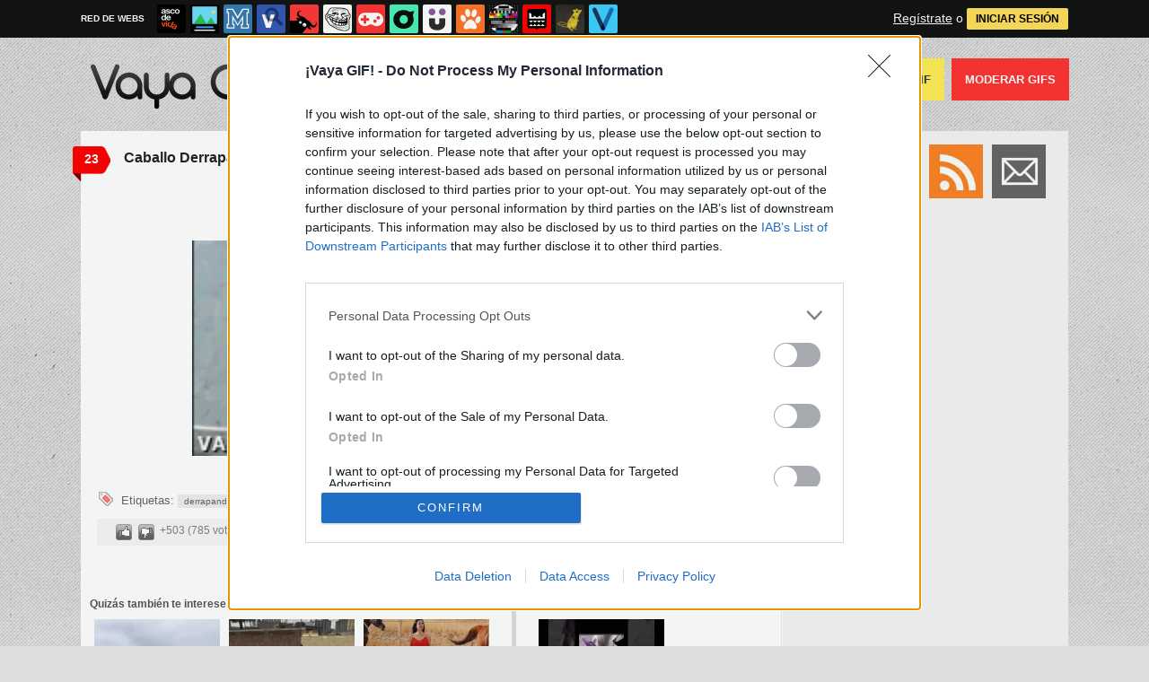

--- FILE ---
content_type: text/html; charset=utf-8
request_url: https://www.vayagif.com/8982/caballo-derrapando
body_size: 10171
content:
<!DOCTYPE html PUBLIC "-//W3C//DTD XHTML 1.0 Transitional//EN" "http://www.w3.org/TR/xhtml1/DTD/xhtml1-transitional.dtd">
<html xmlns="http://www.w3.org/1999/xhtml" xml:lang="ES" lang="ES" xmlns:fb="http://www.facebook.com/2008/fbml" xmlns:og="http://ogp.me/ns#">
<head>
<meta http-equiv="content-type" content="text/html; charset=UTF-8" />
<meta http-equiv="cache-control" content="no-cache">
<meta http-equiv="pragma" content="no-cache">
<meta http-equiv="expires" content="-1">

<meta name="author" content="vayagif.com" />
<meta name="owner" content="vayagif.com" />
<meta name="language" content="ES" />
<meta name="rating" content="General" />
<meta name="robots" content="index, follow" />
<meta name="title" content="&iexcl;Vaya GIF! / Caballo Derrapando" />
<meta name="description" content="Caballo Derrapando" />
<meta name="keywords" content="derrapando,caballo,bollywood"/>


	<meta property="fb:admins" content="100009909161202" />
	<meta property="fb:app_id" content="947099958995871" />
	<meta property="fb:page_id" content="143900712299060" />
	<meta property="og:locale" content="es_ES" />
	<meta property="og:site_name" content="Vaya Gif" />
	<meta property="og:url" content="https://www.vayagif.com/8982/caballo-derrapando" />
	<meta property="og:type" content="article" />
	<meta property="og:title" content="Caballo Derrapando" />
	<meta property="og:description" content="Por Paul_vazo" />
	<meta property="og:image" content="https://statics.memondo.com/p/99/gifs/2010/12/GIF_8982_69f66921dd5740419df82a4b0eb82b98_caballo_derrapando_thumb_fb.jpg?cb=4946343" />
	<meta property="og:image:width" content="940" />
	<meta property="og:image:height" content="492" />
		<meta property="twitter:card" content="summary_large_image" />
	<meta property="twitter:site" content="vayagif" />
	<meta property="twitter:creator" content="@vayagif" />
	<meta property="twitter:title" content="Caballo Derrapando" />
	<meta property="twitter:description" content="Por Paul_vazo" />
	<meta property="twitter:image" content="https://statics.memondo.com/p/99/gifs/2010/12/GIF_8982_69f66921dd5740419df82a4b0eb82b98_caballo_derrapando_thumb_fb.jpg?cb=4946343" />
	<meta property="twitter:domain" content="vayagif.com" />
	
<meta name="google-site-verification" content="t9hpdRawpZWFYYwtD_fhcXxOEC9AdW6F6kzhJBwg6Ks" />

			<link rel="stylesheet" media="screen" type="text/css" href="https://statics.memondo.com/vayagif/css/gif_1715245189.css" />
	<!--[if IE]>
<link rel="stylesheet" href="https://statics.memondo.com/vayagif/css/IE6.css" type="text/css" />
<script type="text/javascript" src="https://statics.memondo.com/vayagif/js/iepngfix_tilebg.js"></script>
<![endif]-->
<!--[if lt IE 8]>
<link rel="stylesheet" href="https://statics.memondo.com/vayagif/css/IE7.css" type="text/css" />
<![endif]-->
<!--[if IE 8]>
<link rel="stylesheet" href="https://statics.memondo.com/vayagif/css/IE8.css" type="text/css" />
<![endif]-->


	<script>
        var dyn_next_url = 'https://www.vayagif.com/8908/como-pedo-por-su-casa?dyn_loading=1&dyn_loading_comments=0&dyn_loading_recommended=0';
        var current_keywords = '';
        var requestsForNewPage = requestsForNewPage || [];
        var pageNumber = 0;
	</script>

<!-- Facebook Pixel Code -->
<script>
!function(f,b,e,v,n,t,s){if(f.fbq)return;n=f.fbq=function(){n.callMethod?
n.callMethod.apply(n,arguments):n.queue.push(arguments)};if(!f._fbq)f._fbq=n;
n.push=n;n.loaded=!0;n.version='2.0';n.queue=[];t=b.createElement(e);t.async=!0;
t.src=v;s=b.getElementsByTagName(e)[0];s.parentNode.insertBefore(t,s)}(window,
document,'script','//connect.facebook.net/en_US/fbevents.js');

fbq('init', '1148165025200069');
fbq('track', "PageView");</script>
<noscript><img height="1" width="1" style="display:none"
src="https://www.facebook.com/tr?id=1148165025200069&ev=PageView&noscript=1"
/></noscript>
<!-- End Facebook Pixel Code -->

<script type="text/javascript" language="javascript">

	var DOCUMENT_ROOT = 'https://www.vayagif.com';
	var USERNAME_MIN_LENGTH = 3;
	var USERNAME_MAX_LENGTH = 50;
	var COMMENT_HIGH_RATE = 25;
	var COMMENT_LOW_RATE = -25;
	var RECAPTCHA_PUBLICKEY = '6LdbVyMTAAAAAHLx315MyRcf_wSkZcpWQRYrzX61';

	var RecaptchaOptions = {
		theme: 'clean'
	};

</script>
<script async src="https://sc-devel.s3.eu-central-1.amazonaws.com/sc-tagmanager/memondo.js"></script>


<link rel="shortcut icon" href="https://statics.vayagif.com/images/favicon.gif" />
<link rel="alternate" type="application/rss+xml" title="S&iacute;guenos v&iacute;a RSS" href="http://feeds2.feedburner.com/vayagif" />


<title>&iexcl;Vaya GIF! / Caballo Derrapando</title>
<script type='text/javascript'>
var googletag = googletag || {};
googletag.cmd = googletag.cmd || [];
var abp;
    var Keyword = ["derrapando","caballo","bollywood","mpost"];
</script>


<script type="text/javascript" language="javascript">var hash_me = '592c748cc93b4db087277c976fee55a2c8f4608b'</script>

<script>
var DOMContentLoaded = function () { var r=document.readyState; if(typeof jQuery !== 'undefined' && (r=='loaded'||r=='interactive'||r=='complete')) jQuery.ready(); else setTimeout(DOMContentLoaded,100); };
if ( document.addEventListener ) document.addEventListener( "DOMContentLoaded", DOMContentLoaded, false );
else if ( document.attachEvent ) document.attachEvent("onreadystatechange", DOMContentLoaded);
</script>

</head>

<body>

<div id="fb-root"></div>

<a id="to_top" class="to_top" href="#to_top">Arriba</a>


<div class="mnd-bar">
	<div class="page-width">
		<button class="mnd-logo btn-expand-mnd-sites">
			
			RED DE WEBS		</button>
		<ul class="site-list">
													<li>
				<a href="https://www.ascodevida.com/?mref=4" title="Asco de vida">
					<div class="favicon adv "></div>
					<span>Asco de vida</span>
				</a>
			</li>
														<li>
				<a href="https://www.cuantarazon.com/?mref=4" title="Cuánta razón">
					<div class="favicon cr "></div>
					<span>Cuánta razón</span>
				</a>
			</li>
														<li>
				<a href="https://www.memedeportes.com/?mref=4" title="Memedeportes">
					<div class="favicon mmd "></div>
					<span>Memedeportes</span>
				</a>
			</li>
														<li>
				<a href="https://www.vistoenlasredes.com/?mref=4" title="Visto en las Redes">
					<div class="favicon vef "></div>
					<span>Visto en las Redes</span>
				</a>
			</li>
														<li>
				<a href="https://www.asivaespana.com/?mref=4" title="Así va España">
					<div class="favicon ave "></div>
					<span>Así va España</span>
				</a>
			</li>
														<li>
				<a href="https://www.cuantocabron.com/?mref=4" title="Cuánto cabrón">
					<div class="favicon cc "></div>
					<span>Cuánto cabrón</span>
				</a>
			</li>
														<li>
				<a href="https://www.vrutal.com/?mref=4" title="Vrutal">
					<div class="favicon vru "></div>
					<span>Vrutal</span>
				</a>
			</li>
														<li>
				<a href="http://www.cribeo.com/?mref=4" title="Cribeo">
					<div class="favicon cri "></div>
					<span>Cribeo</span>
				</a>
			</li>
														<li>
				<a href="https://www.humorenserie.com/?mref=4" title="Humor en serie">
					<div class="favicon hes "></div>
					<span>Humor en serie</span>
				</a>
			</li>
														<li>
				<a href="https://www.cuantafauna.com/?mref=4" title="Cuánta Fauna">
					<div class="favicon cf "></div>
					<span>Cuánta Fauna</span>
				</a>
			</li>
														<li>
				<a href="https://www.notengotele.com/?mref=4" title="No tengo tele">
					<div class="favicon ntt "></div>
					<span>No tengo tele</span>
				</a>
			</li>
																					<li>
				<a href="https://www.teniaquedecirlo.com/?mref=4" title="Tenía que decirlo">
					<div class="favicon tqd "></div>
					<span>Tenía que decirlo</span>
				</a>
			</li>
														<li>
				<a href="https://www.ahorradororata.com/?mref=4" title="Ahorrador o rata">
					<div class="favicon aor "></div>
					<span>Ahorrador o rata</span>
				</a>
			</li>
														<li>
				<a href="https://www.viralizalo.com/?mref=4" title="Viralizalo">
					<div class="favicon vir "></div>
					<span>Viralizalo</span>
				</a>
			</li>
												</ul>
		<button class="mnd-toggle btn-toggle-mnd-sites">
			<svg class="icon icon-plus" viewBox="0 0 24 24">
				<path d="M21 9h-6v-6c0-1.656-1.344-3-3-3s-3 1.344-3 3l0.106 6h-6.106c-1.656 0-3 1.344-3 3s1.344 3 3 3l6.106-0.107-0.106 6.107c0 1.656 1.344 3 3 3s3-1.344 3-3v-6.107l6 0.107c1.656 0 3-1.344 3-3s-1.344-3-3-3z"/>
			</svg>
		</button>
		<button class="mnd-toggle btn-collapse-mnd-sites">
			<svg class="icon icon-plus" viewBox="0 0 24 24">
				<path d="M21 9h-6v-6c0-1.656-1.344-3-3-3s-3 1.344-3 3l0.106 6h-6.106c-1.656 0-3 1.344-3 3s1.344 3 3 3l6.106-0.107-0.106 6.107c0 1.656 1.344 3 3 3s3-1.344 3-3v-6.107l6 0.107c1.656 0 3-1.344 3-3s-1.344-3-3-3z"/>
			</svg>
		</button>
		<div class="user desktop-only">
			
										<a href="https://www.vayagif.com/registro" class="btn-signup" >Regístrate</a> o <a href="https://www.vayagif.com/login" class="btn btn-signin">INICIAR SESIÓN</a>
						
		</div>
	</div>
</div>







<div id="header">
	<div id="headerContainer">
		<div id="icono"><img src="https://www.vayagif.com/images/banano.gif" alt="Mascota" /></div>
	   	<div id="logo"><a href="https://www.vayagif.com" title=""></a></div>
          	<div id="menu">
	         	<ul id="nav">
	             	<li><a href="https://www.vayagif.com/ultimos" title="" class="current">Últimos</a></li>
					<li><a href="https://www.vayagif.com/top/dia" title="Si son los GIFS m&aacute;s votados ser&aacute; por algo &#191;no?">Top GIFS</a></li>
	              	<li><a href="https://www.vayagif.com/aleatorio" title="&#191;Est&aacute;s aburrido? Mira GIFS aleatoriamente">GIFS Aleatorios</a></li>
	              	<li class="especial"><a href="https://www.vayagif.com/enviar" title="&#191;Est&aacute;s aburrido? Mira GIFS aleatoriamente"> Enviar un GIF</a></li>
	             	<li class="red"><a href="https://www.vayagif.com/moderar" title="Ay&uacute;danos a decidir qu&eacute; GIFS publicar">Moderar GIFS</a></li>
	          	</ul>
   		</div>    		
		<div class="clear"></div>
	</div>	
</div>
<div class="clear"></div>

<div id="banner_header" class="b728" style="margin:15px auto 15px auto;text-align:center;">
	
					<!-- BANNER: mega_generico --><!-- Memondo_Vayagif_Search_TCL -->
<div id='div-gpt-ad-1427298347545-0' style='display:none;'>
<script type='text/javascript'>
googletag.cmd.push(function() { googletag.display('div-gpt-ad-1427298347545-0'); });
</script>
</div>
			
</div>



<div id="container">

	<div id="main">

		<div class="box story">

			<a class="tag" href="https://www.vayagif.com/8982/caballo-derrapando#comments_title" title="23 comentarios">23</a>
	
    <div class="pre">
           Enviado por <a href="https://www.vayagif.com/usuarios/paul_vazo">paul_vazo</a> el 22 dic 2010, 16:02    </div>
	<h2 class="storyTitle"><a href="https://www.vayagif.com/8982/caballo-derrapando">Caballo Derrapando</a></h2>

    

			<br />
		<div class="share-btns up">
			<div class="facebook">
				<img class="fb-share-button-static" data-url="https://www.vayagif.com/8982/caballo-derrapando" alt="Compartir en Facebook" src="https://s.memondo.com/images/facebook_button_share.png">


			</div>

										<div class="twitter">
					<a target="_blank" href="https://twitter.com/intent/tweet?url=https://www.vayagif.com/8982/caballo-derrapando&amp;text=Caballo Derrapando...&amp;via=vayagif">
    <img alt="Compartir en Twitter" src="https://s.memondo.com/images/twitter_button_share.png">

</a>

				</div>
					</div>

	



    <p class="story_content">
	<span class="img_cont">
		
				
		    
			
		    			<video width="500" autoplay="autoplay" muted poster="https://statics.memondo.com/p/99/gifs/2010/12/GIF_8982_69f66921dd5740419df82a4b0eb82b98_caballo_derrapando_thumb.jpg?cb=4946343" loop>
			<source src="https://statics.memondo.com/p/99/gifs/2010/12/GIF_8982_69f66921dd5740419df82a4b0eb82b98_caballo_derrapando.webm" type="video/webm">
			<source src="https://statics.memondo.com/p/99/gifs/2010/12/GIF_8982_69f66921dd5740419df82a4b0eb82b98_caballo_derrapando.mp4" type="video/mp4">
		        Tu navegador no soporta HTML5 video
		</video>
		    			</span>

    </p>

	

    
        


    
    
	
	    	

    	<div class="tags">
		Etiquetas:
				<a href="https://www.vayagif.com/busqueda/0/derrapando">derrapando</a>
				<a href="https://www.vayagif.com/busqueda/0/caballo">caballo</a>
				<a href="https://www.vayagif.com/busqueda/0/bollywood">bollywood</a>
			</div>
	
	    	
	
	    <div class="meta">
		<div class="votes 8982">
        	<span><span id="vota_bueno_8982"><a href="" rel="8982,644,1" class="vote good_vote"></a></span>  <span id="vota_malo_8982"><a href="" rel="8982,141,2" class="vote bad_vote"></a></span> +503 (785 votos)</span>
        	
        </div>

		

			<div class="sharers" tabindex="0">
						<a class="button_tumblr" title="Compartir en Tumblr" href="http://tumblr.com/share/link?v=3&u=https%3A%2F%2Fwww.vayagif.com%2F8982%2Fcaballo-derrapando&t=Caballo Derrapando&s=" target="_blank">
				<span class="share_button share_button_tumblr"><span class="at_a11y">Compartir en tumblr</span></span>
			</a>
						<a class="button_google" title="Compartir en Google+" href="https://plus.google.com/share?url=https://www.vayagif.com/8982/caballo-derrapando" target="_blank">
				<span class="share_button share_button_google"><span class="at_a11y">Compartir en Google+</span></span>
			</a>
							<a class="button_meneame" title="Compartir en Menéame" href="http://www.meneame.net/login.php?return=/submit.php?url=https://www.vayagif.com/8982/caballo-derrapando" target="_blank">
					<span class="share_button share_button_meneame"><span class="at_a11y">Compartir en meneame</span></span>
				</a>
					</div>
					<div class="right" style="margin-right:5px;">
				<img class="fb-share-button-static" data-url="https://www.vayagif.com/8982/caballo-derrapando" alt="Compartir en Facebook" src="https://s.memondo.com/images/facebook_button_share.png">


			</div>
			<div class="right share_butt" style="margin-right:7px;">
				<a target="_blank" href="https://twitter.com/intent/tweet?url=https://www.vayagif.com/8982/caballo-derrapando&amp;text=Caballo Derrapando...&amp;via=vayagif">
    <img alt="Compartir en Twitter" src="https://s.memondo.com/images/twitter_button_share.png">

</a>

			</div>
			



    	<div class="clear"></div>

    </div>

    <div class="clear"></div>
	<div class="report_entry">
		<a href="https://www.vayagif.com/reportar/8982">Reportar por inadecuado o fuente incorrecta</a>
	</div>
	</div>



	<div class="left also_interested" style="padding-right:20px;border-right:5px solid #ddd">
		<h2>Quizás también te interese:</h2>
					<a href="https://www.vayagif.com/863523/pobre-caballo-la-humillacion-de-su-vida" title="Enlace a Pobre caballo, la humillación de su vida"><img src="https://statics.memondo.com/p/99/gifs/2020/04/GIF_863523_000aeb4cd9c64dfa82b760cc0c4841b3_pobre_caballo_la_humillacion_de_su_vida_thumb.jpg?cb=7990602" alt="Enlace a Pobre caballo, la humillación de su vida" /></a>
					<a href="https://www.vayagif.com/1052889/los-juegos-de-hoy-en-dia-cada-vez-tienen-mas-bugs" title="Enlace a Los juegos de hoy en día cada vez tienen más bugs"><img src="https://statics.memondo.com/p/99/gifs/2020/11/GIF_1052889_ec332dc94ed74745b5fd2a85c1cb96d5_los_juegos_de_hoy_en_dia_cada_vez_tienen_mas_bugs_thumb.jpg?cb=2567347" alt="Enlace a Los juegos de hoy en día cada vez tienen más bugs" /></a>
					<a href="https://www.vayagif.com/1661130/a-quien-se-le-ocurre-cruzar-sin-mirar" title="Enlace a ¿A quién se le ocurre cruzar sin mirar?"><img src="https://statics.memondo.com/p/99/gifs/2022/12/GIF_1661130_cb0db477660e42d69380d8614818202b_a_quien_se_le_ocurre_cruzar_sin_mirar_thumb.jpg?cb=6331935" alt="Enlace a ¿A quién se le ocurre cruzar sin mirar?" /></a>
			</div>


	<div class="left also_interested" style="padding-left:20px">
		<h2>Vídeo relacionado:</h2>
					<a href="https://www.notengotele.com/animales/caballo-comparte-su-comida-con-las-palomas" title="Enlace a Caballo comparte su comida con las palomas"><img src="https://statics.memondo.com/p/99/ntts/2024/08/NTT_429273_85505b8a1f3a423c8a012deedaa1ac39_animales_caballo_comparte_su_comida_con_las_palomas_thumb_1.jpg?cb=3696764" alt="Enlace a Caballo comparte su comida con las palomas" /></a>
			</div>


<div class="clear"></div>



	
					<div class="box expl" id="comments_title">

				<a class="tag"></a>
				<h1><span class="left">Comentarios</span> <a href="https://www.vayagif.com/8982/caballo-derrapando" title="Ordenar seg&uacute;n mejores comentarios" class="petit">Ordenar por mejores comentarios</a> <a href="https://www.vayagif.com/8982/caballo-derrapando/p/1/cronologico" title="Ordenar por orden cronológico" class="petit">Ordenar cronológicamente</a></h1>

				<span class="clear"></span>
			</div>

			
												<div class="clear"></div><div class="distinguished"><span>destacado</span></div>		<div class="box   comment_box  shadow_box highlighted" id="comment_26320">		        	

		<div class="userbox"  id="1">

		<a class="" href="https://www.vayagif.com/usuarios/gsxr" title="¿Y este icono?"></a>

            <div class="avatar">
                <a href="https://www.vayagif.com/usuarios/gsxr" title="gsxr"><img src="https://avatars.memondo.com/9f4/9f4e3847f075d1e7e21141658ade4837_small.jpg?1769821607" alt="" class="lazy_img" /></a>
                </div>
                <div class="userinfo">
                #1 por <a href="https://www.vayagif.com/usuarios/gsxr" title="gsxr">gsxr</a><br/>31 dic 2010, 10:34
		</div>
			
               
            </div> 
        <p class="highlighted">otra vez?? que pasa que nadie manda gifs y hay que repetirlos??
	</p>    
	
	<div class="comment_reply" id="comment_reply_26320" rel="1">
							</div>

	<div class="comment_feedback" id="comment_feedback_26320">
		
			<a href="" title="A favor de este mensaje" class="comment_support vote_comment" rel="26320,1"><small>A favor</small></a>	
			<a href="" title="En contra de este mensaje" class="comment_against vote_comment" rel="26320,2"><small>En contra</small></a>						

		
			<span class="comment_votes positive">36</span><small>(42 votos) </small>
	</div>
    <div class="clear"></div>
    
    
    
	    
</div>
								
				
															
				
															
				
																		<div class="box   comment_box  shadow_box " id="comment_26327">		        	

		<div class="userbox"  id="4">

		<a class="bronze" href="https://www.vayagif.com/usuarios/torxel" title="¿Y este icono?"></a>

            <div class="avatar">
                <a href="https://www.vayagif.com/usuarios/torxel" title="torxel"><img src="https://avatars.memondo.com/8aa/8aa6d8da22a168889f76c9a5a6e5fa84_small.jpg?1769821607" alt="" class="lazy_img" /></a>
                </div>
                <div class="userinfo">
                #4 por <a href="https://www.vayagif.com/usuarios/torxel" title="torxel">torxel</a><br/>31 dic 2010, 11:09
		</div>
			
               
            </div> 
        <p >Perdona...pero es de alguna pelicula esto?
	</p>    
	
	<div class="comment_reply" id="comment_reply_26327" rel="4">
							</div>

	<div class="comment_feedback" id="comment_feedback_26327">
		
			<a href="" title="A favor de este mensaje" class="comment_support vote_comment" rel="26327,1"><small>A favor</small></a>	
			<a href="" title="En contra de este mensaje" class="comment_against vote_comment" rel="26327,2"><small>En contra</small></a>						

		
			<span class="comment_votes positive">13</span><small>(13 votos) </small>
	</div>
    <div class="clear"></div>
    
    
    
	    
</div>
								
				
															
				
																		<div class="box   comment_box  shadow_box " id="comment_26429">		        	

		<div class="userbox"  id="17">

		<a class="" href="https://www.vayagif.com/usuarios/Otiac" title="¿Y este icono?"></a>

            <div class="avatar">
                <a href="https://www.vayagif.com/usuarios/Otiac" title="Otiac"><img src="https://avatars.memondo.com/d46/d46e1fbed957fff4f587a77c12c24b7e_small.jpg?1769821607" alt="" class="lazy_img" /></a>
                </div>
                <div class="userinfo">
                #17 por <a href="https://www.vayagif.com/usuarios/Otiac" title="Otiac">Otiac</a><br/>31 dic 2010, 22:45
		</div>
			
               
            </div> 
        <p >Esta peli de bollywood tiene escenas que son autenticas Joyas xD
	</p>    
	
	<div class="comment_reply" id="comment_reply_26429" rel="17">
							</div>

	<div class="comment_feedback" id="comment_feedback_26429">
		
			<a href="" title="A favor de este mensaje" class="comment_support vote_comment" rel="26429,1"><small>A favor</small></a>	
			<a href="" title="En contra de este mensaje" class="comment_against vote_comment" rel="26429,2"><small>En contra</small></a>						

		
			<span class="comment_votes positive">7</span><small>(7 votos) </small>
	</div>
    <div class="clear"></div>
    
    
    
	    
</div>
								
				
																		<div class="box   comment_box  shadow_box " id="comment_26331">		        	

		<div class="userbox"  id="5">

		<a class="" href="https://www.vayagif.com/usuarios/jazzsoul" title="¿Y este icono?"></a>

            <div class="avatar">
                <a href="https://www.vayagif.com/usuarios/jazzsoul" title="jazzsoul"><img src="https://avatars.memondo.com/0e4/0e4014ee791467208892efc746e63527_small.jpg?1769821607" alt="" class="lazy_img" /></a>
                </div>
                <div class="userinfo">
                #5 por <a href="https://www.vayagif.com/usuarios/jazzsoul" title="jazzsoul">jazzsoul</a><br/>31 dic 2010, 11:21
		</div>
			
               
            </div> 
        <p >Ahora en serio, si alguein sabe el nombre de la película que lo ponga! Me muero de ganas de verla!
	</p>    
	
	<div class="comment_reply" id="comment_reply_26331" rel="5">
							</div>

	<div class="comment_feedback" id="comment_feedback_26331">
		
			<a href="" title="A favor de este mensaje" class="comment_support vote_comment" rel="26331,1"><small>A favor</small></a>	
			<a href="" title="En contra de este mensaje" class="comment_against vote_comment" rel="26331,2"><small>En contra</small></a>						

		
			<span class="comment_votes positive">7</span><small>(7 votos) </small>
	</div>
    <div class="clear"></div>
    
    
    
	    
</div>
								
				
															
				
																		<div class="box   comment_box  shadow_box " id="comment_26359">		        	

		<div class="userbox"  id="11">

		<a class="" href="https://www.vayagif.com/usuarios/gumbo" title="¿Y este icono?"></a>

            <div class="avatar">
                <a href="https://www.vayagif.com/usuarios/gumbo" title="gumbo"><img src="https://statics.vayagif.com/images/avatars/avatar1.gif?1769821607" alt="" class="lazy_img" /></a>
                </div>
                <div class="userinfo">
                #11 por <a href="https://www.vayagif.com/usuarios/gumbo" title="gumbo">gumbo</a><br/>31 dic 2010, 14:32
		</div>
			
               
            </div> 
        <p >por cosas como esta amo el cine indio xD
	</p>    
	
	<div class="comment_reply" id="comment_reply_26359" rel="11">
							</div>

	<div class="comment_feedback" id="comment_feedback_26359">
		
			<a href="" title="A favor de este mensaje" class="comment_support vote_comment" rel="26359,1"><small>A favor</small></a>	
			<a href="" title="En contra de este mensaje" class="comment_against vote_comment" rel="26359,2"><small>En contra</small></a>						

		
			<span class="comment_votes positive">4</span><small>(8 votos) </small>
	</div>
    <div class="clear"></div>
    
    
    
	    
</div>
								
				
																		<div class="box   comment_box  shadow_box " id="comment_26479">		        	

		<div class="userbox"  id="19">

		<a class="bronze" href="https://www.vayagif.com/usuarios/jttummn" title="¿Y este icono?"></a>

            <div class="avatar">
                <a href="https://www.vayagif.com/usuarios/jttummn" title="jttummn"><img src="https://avatars.memondo.com/c66/c662dcc3767481450092bfb1e6ab9419_small.jpg?1769821607" alt="" class="lazy_img" /></a>
                </div>
                <div class="userinfo">
                #19 por <a href="https://www.vayagif.com/usuarios/jttummn" title="jttummn">jttummn</a><br/> 1 ene 2011, 01:07
		</div>
			
               
            </div> 
        <p >Jajajaja, se le ven las cuerdas al caballo
	</p>    
	
	<div class="comment_reply" id="comment_reply_26479" rel="19">
							</div>

	<div class="comment_feedback" id="comment_feedback_26479">
		
			<a href="" title="A favor de este mensaje" class="comment_support vote_comment" rel="26479,1"><small>A favor</small></a>	
			<a href="" title="En contra de este mensaje" class="comment_against vote_comment" rel="26479,2"><small>En contra</small></a>						

		
			<span class="comment_votes positive">4</span><small>(4 votos) </small>
	</div>
    <div class="clear"></div>
    
    
    
	    
</div>
								
								
																		<div class="box   comment_box  shadow_box " id="comment_26358">		        	

		<div class="userbox"  id="10">

		<a class="" href="https://www.vayagif.com/usuarios/aircrag5" title="¿Y este icono?"></a>

            <div class="avatar">
                <a href="https://www.vayagif.com/usuarios/aircrag5" title="aircrag5"><img src="https://avatars.memondo.com/5cb/5cb5f7be9bf39884bb241ede41db3253_small.jpg?1769821607" alt="" class="lazy_img" /></a>
                </div>
                <div class="userinfo">
                #10 por <a href="https://www.vayagif.com/usuarios/aircrag5" title="aircrag5">aircrag5</a><br/>31 dic 2010, 14:25
		</div>
			
               
            </div> 
        <p >si echase chispas ya seria al aleche
	</p>    
	
	<div class="comment_reply" id="comment_reply_26358" rel="10">
							</div>

	<div class="comment_feedback" id="comment_feedback_26358">
		
			<a href="" title="A favor de este mensaje" class="comment_support vote_comment" rel="26358,1"><small>A favor</small></a>	
			<a href="" title="En contra de este mensaje" class="comment_against vote_comment" rel="26358,2"><small>En contra</small></a>						

		
			<span class="comment_votes positive">4</span><small>(10 votos) </small>
	</div>
    <div class="clear"></div>
    
    
    
	    
</div>
								
				
															
				
															
				
															
				
																		<div class="box   comment_box  shadow_box " id="comment_193410">		        	

		<div class="userbox"  id="32">

		<a class="bronze" href="https://www.vayagif.com/usuarios/mister_troll" title="¿Y este icono?"></a>

            <div class="avatar">
                <a href="https://www.vayagif.com/usuarios/mister_troll" title="mister_troll"><img src="https://avatars.memondo.com/3f8/3f824ce57c3f190c2db92569042ddec6_small.jpg?1769821607" alt="" class="lazy_img" /></a>
                </div>
                <div class="userinfo">
                #32 por <a href="https://www.vayagif.com/usuarios/mister_troll" title="mister_troll">mister_troll</a><br/>14 jun 2012, 16:23
		</div>
			
               
            </div> 
        <p >..............................
	</p>    
	
	<div class="comment_reply" id="comment_reply_193410" rel="32">
							</div>

	<div class="comment_feedback" id="comment_feedback_193410">
		
			<a href="" title="A favor de este mensaje" class="comment_support vote_comment" rel="193410,1"><small>A favor</small></a>	
			<a href="" title="En contra de este mensaje" class="comment_against vote_comment" rel="193410,2"><small>En contra</small></a>						

		
			<span class="comment_votes positive">3</span><small>(3 votos) </small>
	</div>
    <div class="clear"></div>
    
    
    
	    
</div>
								
				
																		<div class="box   comment_box  shadow_box " id="comment_193407">		        	

		<div class="userbox"  id="31">

		<a class="bronze" href="https://www.vayagif.com/usuarios/mister_troll" title="¿Y este icono?"></a>

            <div class="avatar">
                <a href="https://www.vayagif.com/usuarios/mister_troll" title="mister_troll"><img src="https://avatars.memondo.com/3f8/3f824ce57c3f190c2db92569042ddec6_small.jpg?1769821607" alt="" class="lazy_img" /></a>
                </div>
                <div class="userinfo">
                #31 por <a href="https://www.vayagif.com/usuarios/mister_troll" title="mister_troll">mister_troll</a><br/>14 jun 2012, 16:21
		</div>
			
               
            </div> 
        <p >me aburrooooooooooooooooo
	</p>    
	
	<div class="comment_reply" id="comment_reply_193407" rel="31">
							</div>

	<div class="comment_feedback" id="comment_feedback_193407">
		
			<a href="" title="A favor de este mensaje" class="comment_support vote_comment" rel="193407,1"><small>A favor</small></a>	
			<a href="" title="En contra de este mensaje" class="comment_against vote_comment" rel="193407,2"><small>En contra</small></a>						

		
			<span class="comment_votes positive">3</span><small>(3 votos) </small>
	</div>
    <div class="clear"></div>
    
    
    
	    
</div>
								
				
																		<div class="box   comment_box  shadow_box " id="comment_193406">		        	

		<div class="userbox"  id="30">

		<a class="bronze" href="https://www.vayagif.com/usuarios/mister_troll" title="¿Y este icono?"></a>

            <div class="avatar">
                <a href="https://www.vayagif.com/usuarios/mister_troll" title="mister_troll"><img src="https://avatars.memondo.com/3f8/3f824ce57c3f190c2db92569042ddec6_small.jpg?1769821607" alt="" class="lazy_img" /></a>
                </div>
                <div class="userinfo">
                #30 por <a href="https://www.vayagif.com/usuarios/mister_troll" title="mister_troll">mister_troll</a><br/>14 jun 2012, 16:21
		</div>
			
               
            </div> 
        <p >que mierda de gif
	</p>    
	
	<div class="comment_reply" id="comment_reply_193406" rel="30">
							</div>

	<div class="comment_feedback" id="comment_feedback_193406">
		
			<a href="" title="A favor de este mensaje" class="comment_support vote_comment" rel="193406,1"><small>A favor</small></a>	
			<a href="" title="En contra de este mensaje" class="comment_against vote_comment" rel="193406,2"><small>En contra</small></a>						

		
			<span class="comment_votes positive">3</span><small>(3 votos) </small>
	</div>
    <div class="clear"></div>
    
    
    
	    
</div>
								
				
																		<div class="box   comment_box  shadow_box " id="comment_193402">		        	

		<div class="userbox"  id="27">

		<a class="bronze" href="https://www.vayagif.com/usuarios/mister_troll" title="¿Y este icono?"></a>

            <div class="avatar">
                <a href="https://www.vayagif.com/usuarios/mister_troll" title="mister_troll"><img src="https://avatars.memondo.com/3f8/3f824ce57c3f190c2db92569042ddec6_small.jpg?1769821607" alt="" class="lazy_img" /></a>
                </div>
                <div class="userinfo">
                #27 por <a href="https://www.vayagif.com/usuarios/mister_troll" title="mister_troll">mister_troll</a><br/>14 jun 2012, 16:19
		</div>
			
               
            </div> 
        <p >vaya gif mas malo
	</p>    
	
	<div class="comment_reply" id="comment_reply_193402" rel="27">
							</div>

	<div class="comment_feedback" id="comment_feedback_193402">
		
			<a href="" title="A favor de este mensaje" class="comment_support vote_comment" rel="193402,1"><small>A favor</small></a>	
			<a href="" title="En contra de este mensaje" class="comment_against vote_comment" rel="193402,2"><small>En contra</small></a>						

		
			<span class="comment_votes positive">2</span><small>(4 votos) </small>
	</div>
    <div class="clear"></div>
    
    
    
	    
</div>
								
				
																		<div class="box   comment_box  shadow_box " id="comment_193404">		        	

		<div class="userbox"  id="28">

		<a class="bronze" href="https://www.vayagif.com/usuarios/mister_troll" title="¿Y este icono?"></a>

            <div class="avatar">
                <a href="https://www.vayagif.com/usuarios/mister_troll" title="mister_troll"><img src="https://avatars.memondo.com/3f8/3f824ce57c3f190c2db92569042ddec6_small.jpg?1769821607" alt="" class="lazy_img" /></a>
                </div>
                <div class="userinfo">
                #28 por <a href="https://www.vayagif.com/usuarios/mister_troll" title="mister_troll">mister_troll</a><br/>14 jun 2012, 16:19
		</div>
			
               
            </div> 
        <p >xDDDDDDDDDDDDDDDDDDDDDDDDDD
	</p>    
	
	<div class="comment_reply" id="comment_reply_193404" rel="28">
							</div>

	<div class="comment_feedback" id="comment_feedback_193404">
		
			<a href="" title="A favor de este mensaje" class="comment_support vote_comment" rel="193404,1"><small>A favor</small></a>	
			<a href="" title="En contra de este mensaje" class="comment_against vote_comment" rel="193404,2"><small>En contra</small></a>						

		
			<span class="comment_votes positive">2</span><small>(4 votos) </small>
	</div>
    <div class="clear"></div>
    
    
    
	    
</div>
								
				
																		<div class="box   comment_box  shadow_box " id="comment_193405">		        	

		<div class="userbox"  id="29">

		<a class="bronze" href="https://www.vayagif.com/usuarios/mister_troll" title="¿Y este icono?"></a>

            <div class="avatar">
                <a href="https://www.vayagif.com/usuarios/mister_troll" title="mister_troll"><img src="https://avatars.memondo.com/3f8/3f824ce57c3f190c2db92569042ddec6_small.jpg?1769821607" alt="" class="lazy_img" /></a>
                </div>
                <div class="userinfo">
                #29 por <a href="https://www.vayagif.com/usuarios/mister_troll" title="mister_troll">mister_troll</a><br/>14 jun 2012, 16:21
		</div>
			
               
            </div> 
        <p >xdddddddddddddddddddddddd
	</p>    
	
	<div class="comment_reply" id="comment_reply_193405" rel="29">
							</div>

	<div class="comment_feedback" id="comment_feedback_193405">
		
			<a href="" title="A favor de este mensaje" class="comment_support vote_comment" rel="193405,1"><small>A favor</small></a>	
			<a href="" title="En contra de este mensaje" class="comment_against vote_comment" rel="193405,2"><small>En contra</small></a>						

		
			<span class="comment_votes positive">2</span><small>(4 votos) </small>
	</div>
    <div class="clear"></div>
    
    
    
	    
</div>
								
				
																						<div class="box   comment_box  shadow_box " id="comment_193400">		        	

		<div class="userbox"  id="25">

		<a class="bronze" href="https://www.vayagif.com/usuarios/mister_troll" title="¿Y este icono?"></a>

            <div class="avatar">
                <a href="https://www.vayagif.com/usuarios/mister_troll" title="mister_troll"><img src="https://avatars.memondo.com/3f8/3f824ce57c3f190c2db92569042ddec6_small.jpg?1769821607" alt="" class="lazy_img" /></a>
                </div>
                <div class="userinfo">
                #25 por <a href="https://www.vayagif.com/usuarios/mister_troll" title="mister_troll">mister_troll</a><br/>14 jun 2012, 16:18
		</div>
			
               
            </div> 
        <p >jdr con el caballo
	</p>    
	
	<div class="comment_reply" id="comment_reply_193400" rel="25">
							</div>

	<div class="comment_feedback" id="comment_feedback_193400">
		
			<a href="" title="A favor de este mensaje" class="comment_support vote_comment" rel="193400,1"><small>A favor</small></a>	
			<a href="" title="En contra de este mensaje" class="comment_against vote_comment" rel="193400,2"><small>En contra</small></a>						

		
			<span class="comment_votes positive">2</span><small>(4 votos) </small>
	</div>
    <div class="clear"></div>
    
    
    
	    
</div>
								
				
																		<div class="box   comment_box  shadow_box " id="comment_193399">		        	

		<div class="userbox"  id="24">

		<a class="bronze" href="https://www.vayagif.com/usuarios/mister_troll" title="¿Y este icono?"></a>

            <div class="avatar">
                <a href="https://www.vayagif.com/usuarios/mister_troll" title="mister_troll"><img src="https://avatars.memondo.com/3f8/3f824ce57c3f190c2db92569042ddec6_small.jpg?1769821607" alt="" class="lazy_img" /></a>
                </div>
                <div class="userinfo">
                #24 por <a href="https://www.vayagif.com/usuarios/mister_troll" title="mister_troll">mister_troll</a><br/>14 jun 2012, 16:18
		</div>
			
               
            </div> 
        <p >xddddddddddddd
	</p>    
	
	<div class="comment_reply" id="comment_reply_193399" rel="24">
							</div>

	<div class="comment_feedback" id="comment_feedback_193399">
		
			<a href="" title="A favor de este mensaje" class="comment_support vote_comment" rel="193399,1"><small>A favor</small></a>	
			<a href="" title="En contra de este mensaje" class="comment_against vote_comment" rel="193399,2"><small>En contra</small></a>						

		
			<span class="comment_votes positive">2</span><small>(4 votos) </small>
	</div>
    <div class="clear"></div>
    
    
    
	    
</div>
								
				
																		<div class="box   comment_box  shadow_box " id="comment_26608">		        	

		<div class="userbox"  id="21">

		<a class="" href="https://www.vayagif.com/usuarios/sh4d0w" title="¿Y este icono?"></a>

            <div class="avatar">
                <a href="https://www.vayagif.com/usuarios/sh4d0w" title="sh4d0w"><img src="https://avatars.memondo.com/b89/b899fec95f71a6da093036867826e51b_small.jpg?1769821607" alt="" class="lazy_img" /></a>
                </div>
                <div class="userinfo">
                #21 por <a href="https://www.vayagif.com/usuarios/sh4d0w" title="sh4d0w">sh4d0w</a><br/> 2 ene 2011, 12:57
		</div>
			
               
            </div> 
        <p >Vi toda la escena entera hace tiempo y es tremenda xDDD 
	</p>    
	
	<div class="comment_reply" id="comment_reply_26608" rel="21">
							</div>

	<div class="comment_feedback" id="comment_feedback_26608">
		
			<a href="" title="A favor de este mensaje" class="comment_support vote_comment" rel="26608,1"><small>A favor</small></a>	
			<a href="" title="En contra de este mensaje" class="comment_against vote_comment" rel="26608,2"><small>En contra</small></a>						

		
			<span class="comment_votes positive">2</span><small>(2 votos) </small>
	</div>
    <div class="clear"></div>
    
    
    
	    
</div>
								
				
																		<div class="box   comment_box  shadow_box " id="comment_26710">		        	

		<div class="userbox"  id="22">

		<a class="" href="https://www.vayagif.com/usuarios/ferraneitar" title="¿Y este icono?"></a>

            <div class="avatar">
                <a href="https://www.vayagif.com/usuarios/ferraneitar" title="ferraneitar"><img src="https://avatars.memondo.com/67c/67cbb1e42cbbf6e772b3ac9d19427086_small.jpg?1769821607" alt="" class="lazy_img" /></a>
                </div>
                <div class="userinfo">
                #22 por <a href="https://www.vayagif.com/usuarios/ferraneitar" title="ferraneitar">ferraneitar</a><br/> 2 ene 2011, 22:06
		</div>
			
               
            </div> 
        <p >No he visto gif mas ingenioso xD
	</p>    
	
	<div class="comment_reply" id="comment_reply_26710" rel="22">
							</div>

	<div class="comment_feedback" id="comment_feedback_26710">
		
			<a href="" title="A favor de este mensaje" class="comment_support vote_comment" rel="26710,1"><small>A favor</small></a>	
			<a href="" title="En contra de este mensaje" class="comment_against vote_comment" rel="26710,2"><small>En contra</small></a>						

		
			<span class="comment_votes positive">1</span><small>(1 voto) </small>
	</div>
    <div class="clear"></div>
    
    
    
	    
</div>
								
				
																		<div class="box   comment_box  shadow_box " id="comment_26438">		        	

		<div class="userbox"  id="18">

		<a class="" href="https://www.vayagif.com/usuarios/blaqkrabbit" title="¿Y este icono?"></a>

            <div class="avatar">
                <a href="https://www.vayagif.com/usuarios/blaqkrabbit" title="blaqkrabbit"><img src="https://avatars.memondo.com/817/8176ddc43d2b16458cda021953cc84f3_small.jpg?1769821607" alt="" class="lazy_img" /></a>
                </div>
                <div class="userinfo">
                #18 por <a href="https://www.vayagif.com/usuarios/blaqkrabbit" title="blaqkrabbit">blaqkrabbit</a><br/> 1 ene 2011, 00:00
		</div>
			
               
            </div> 
        <p >Yo quiero uno.
	</p>    
	
	<div class="comment_reply" id="comment_reply_26438" rel="18">
							</div>

	<div class="comment_feedback" id="comment_feedback_26438">
		
			<a href="" title="A favor de este mensaje" class="comment_support vote_comment" rel="26438,1"><small>A favor</small></a>	
			<a href="" title="En contra de este mensaje" class="comment_against vote_comment" rel="26438,2"><small>En contra</small></a>						

		
			<span class="comment_votes positive">1</span><small>(1 voto) </small>
	</div>
    <div class="clear"></div>
    
    
    
	    
</div>
								
				
																		<div class="box   comment_box  shadow_box " id="comment_82890">		        	

		<div class="userbox"  id="23">

		<a class="" href="https://www.vayagif.com/usuarios/cristiantoledo10" title="¿Y este icono?"></a>

            <div class="avatar">
                <a href="https://www.vayagif.com/usuarios/cristiantoledo10" title="cristiantoledo10"><img src="https://statics.vayagif.com/images/avatars/avatar1.gif?1769821607" alt="" class="lazy_img" /></a>
                </div>
                <div class="userinfo">
                #23 por <a href="https://www.vayagif.com/usuarios/cristiantoledo10" title="cristiantoledo10">cristiantoledo10</a><br/> 7 ago 2011, 22:31
		</div>
			
               
            </div> 
        <p >Anda que no se nota que es falso xd
	</p>    
	
	<div class="comment_reply" id="comment_reply_82890" rel="23">
							</div>

	<div class="comment_feedback" id="comment_feedback_82890">
		
			<a href="" title="A favor de este mensaje" class="comment_support vote_comment" rel="82890,1"><small>A favor</small></a>	
			<a href="" title="En contra de este mensaje" class="comment_against vote_comment" rel="82890,2"><small>En contra</small></a>						

		
			<span class="comment_votes neutral">0</span><small>(0 votos) </small>
	</div>
    <div class="clear"></div>
    
    
    
	    
</div>
								
				
																		<div class="box   comment_box  shadow_box " id="comment_26485">		        	

		<div class="userbox"  id="20">

		<a class="bronze" href="https://www.vayagif.com/usuarios/Psicomosaicoprosaico" title="¿Y este icono?"></a>

            <div class="avatar">
                <a href="https://www.vayagif.com/usuarios/Psicomosaicoprosaico" title="Psicomosaicoprosaico"><img src="https://avatars.memondo.com/741/7415d9183bd8e7800f4f37ccecd91bc7_small.jpg?1769821607" alt="" class="lazy_img" /></a>
                </div>
                <div class="userinfo">
                #20 por <a href="https://www.vayagif.com/usuarios/Psicomosaicoprosaico" title="Psicomosaicoprosaico">Psicomosaicoprosaico</a><br/> 1 ene 2011, 02:52
		</div>
			
               
            </div> 
        <p >Ong Bak versión árabe? 
	</p>    
	
	<div class="comment_reply" id="comment_reply_26485" rel="20">
							</div>

	<div class="comment_feedback" id="comment_feedback_26485">
		
			<a href="" title="A favor de este mensaje" class="comment_support vote_comment" rel="26485,1"><small>A favor</small></a>	
			<a href="" title="En contra de este mensaje" class="comment_against vote_comment" rel="26485,2"><small>En contra</small></a>						

		
			<span class="comment_votes neutral">0</span><small>(2 votos) </small>
	</div>
    <div class="clear"></div>
    
    
    
	    
</div>
								
				
																		<div class="box   comment_box  shadow_box " id="comment_26407">		        	

		<div class="userbox"  id="16">

		<a class="" href="https://www.vayagif.com/usuarios/pompier_8" title="¿Y este icono?"></a>

            <div class="avatar">
                <a href="https://www.vayagif.com/usuarios/pompier_8" title="pompier_8"><img src="https://statics.vayagif.com/images/avatars/avatar1.gif?1769821607" alt="" class="lazy_img" /></a>
                </div>
                <div class="userinfo">
                #16 por <a href="https://www.vayagif.com/usuarios/pompier_8" title="pompier_8">pompier_8</a><br/>31 dic 2010, 20:38
		</div>
			
               
            </div> 
        <p >jajajajaj<br />
Es de hollywood?? Una cosa así solo la pueden hacer ellos<br />
XD
	</p>    
	
	<div class="comment_reply" id="comment_reply_26407" rel="16">
							</div>

	<div class="comment_feedback" id="comment_feedback_26407">
		
			<a href="" title="A favor de este mensaje" class="comment_support vote_comment" rel="26407,1"><small>A favor</small></a>	
			<a href="" title="En contra de este mensaje" class="comment_against vote_comment" rel="26407,2"><small>En contra</small></a>						

		
			<span class="comment_votes negative">1</span><small>(5 votos) </small>
	</div>
    <div class="clear"></div>
    
    
    
	    
</div>
								
				
																		<div class="box   comment_box  shadow_box " id="comment_26400">		        	

		<div class="userbox"  id="15">

		<a class="bronze" href="https://www.vayagif.com/usuarios/addv" title="¿Y este icono?"></a>

            <div class="avatar">
                <a href="https://www.vayagif.com/usuarios/addv" title="addv"><img src="https://avatars.memondo.com/db8/db8878e70972845cfb00cebc25b2edae_small.jpg?1769821607" alt="" class="lazy_img" /></a>
                </div>
                <div class="userinfo">
                #15 por <a href="https://www.vayagif.com/usuarios/addv" title="addv">addv</a><br/>31 dic 2010, 18:13
		</div>
			
               
            </div> 
        <p >Joder!!!!! ¿¿¿Pero cuanas veces vamos a tener que ver este gif???
	</p>    
	
	<div class="comment_reply" id="comment_reply_26400" rel="15">
							</div>

	<div class="comment_feedback" id="comment_feedback_26400">
		
			<a href="" title="A favor de este mensaje" class="comment_support vote_comment" rel="26400,1"><small>A favor</small></a>	
			<a href="" title="En contra de este mensaje" class="comment_against vote_comment" rel="26400,2"><small>En contra</small></a>						

		
			<span class="comment_votes negative">1</span><small>(5 votos) </small>
	</div>
    <div class="clear"></div>
    
    
    
	    
</div>
								
				
																		<div class="box   comment_box  shadow_box " id="comment_26393">		        	

		<div class="userbox"  id="14">

		<a class="" href="https://www.vayagif.com/usuarios/facescm" title="¿Y este icono?"></a>

            <div class="avatar">
                <a href="https://www.vayagif.com/usuarios/facescm" title="facescm"><img src="https://statics.vayagif.com/images/avatars/avatar1.gif?1769821607" alt="" class="lazy_img" /></a>
                </div>
                <div class="userinfo">
                #14 por <a href="https://www.vayagif.com/usuarios/facescm" title="facescm">facescm</a><br/>31 dic 2010, 17:18
		</div>
			
               
            </div> 
        <p >El Caballo No Me lo imagino despues con agujetas!
	</p>    
	
	<div class="comment_reply" id="comment_reply_26393" rel="14">
							</div>

	<div class="comment_feedback" id="comment_feedback_26393">
		
			<a href="" title="A favor de este mensaje" class="comment_support vote_comment" rel="26393,1"><small>A favor</small></a>	
			<a href="" title="En contra de este mensaje" class="comment_against vote_comment" rel="26393,2"><small>En contra</small></a>						

		
			<span class="comment_votes negative">2</span><small>(4 votos) </small>
	</div>
    <div class="clear"></div>
    
    
    
	    
</div>
								
				
															
				
															
				
													



	<div class="box expl">
	<a class="tag"></a>
	<h1>Deja tu comentario</h1>

	
					Necesitas tener una cuenta en vayagif.com para poder dejar comentarios. <br/><br/>
			<a href="https://www.vayagif.com/registro" title="Registra tu cuenta">&#161;Registra tu cuenta ahora!</a>
				</div>
	

    	
    </div><!-- end main -->

    <div id="sidebar">
	
    <div id="navigation">
		
        <div class="section">

        	<div id="subscribe">	
				<ul class="subscribe_icons">
					<li class="subscribe_facebook"><a target="_blank" rel="nofollow" href="http://www.facebook.com/vayagif"></a></li>
					<li class="subscribe_twitter"><a target="_blank" rel="nofollow" href="http://www.twitter.com/vayagif"></a></li>
					<li class="subscribe_rss"><a target="_blank" rel="nofollow" href="http://feeds.feedburner.com/vayagif"></a></li>
					<li class="subscribe_email"><a target="_blank" rel="nofollow" href="http://feedburner.google.com/fb/a/mailverify?uri=vayagif&amp;loc=es_ES"></a></li>
				</ul> <!--end .subscribe_icons-->
		
				<div class="clear"></div>		
			</div>

            <div class="separator"></div>
	
			<div style="width:300px;text-align:center;display:block;clear:both;overflow:hidden">	
		        
			    							<!-- BANNER: roba_generico --><!-- Memondo_Vayagif_Search_TR2 -->
<div id='div-gpt-ad-1427298315062-0' style='display:none;'>
<script type='text/javascript'>
googletag.cmd.push(function() { googletag.display('div-gpt-ad-1427298315062-0'); });
</script>
</div>

								    	
			</div>
			
			   
   			<div class="separator"></div>	
			
            <h1 id="search_">B&uacute;squeda</h1>           
            <div id="search">
                <form name="searchBox" id="searchBox" action="https://www.vayagif.com/busqueda" method="post">
                    <input type="text" name="text" value="" />
                    <input type="submit" name="submitBusqueda" value="Buscar" class="submit" />
                    <input type="hidden" value="3bc0e6e5077316a67e8f11ab921b604df7d7964ee953fe001d034d3dd98b3b3a" name="token_form" />
                </form>
            </div>
            
            <div class="separator"></div>
            <div class="clear"></div>
			
			
 			
                    
   			<div class="separator"></div>
            <div class="clear"></div>
            <div class="fb-page" data-href="https://www.facebook.com/vayagif" data-small-header="false" data-adapt-container-width="true" data-hide-cover="false" data-show-facepile="true" data-show-posts="false"><div class="fb-xfbml-parse-ignore"><blockquote cite="https://www.facebook.com/vayagif"><a href="https://www.facebook.com/vayagif">Vaya GIF</a></blockquote></div></div>	
			</div>
						
			<div class="clear"></div>				
			<div class="separator"></div>

			<div id="navigation_footer">
	<a href="https://www.vayagif.com/acercade" title="Acerca de esta p&aacute;gina">Acerca</a>
	<a href="http://memondonetwork.es/terminos-de-uso/" title="Todo lo que tienes que saber acerca de los t&eacute;rminos de uso">T&eacute;rminos</a>
	<a href="http://memondonetwork.es/politica-de-privacidad/" title="Pol&iacute;tica de Privacidad">Privacidad</a>
	<a href="http://memondonetwork.es/politica-de-cookies/" title="Pol&iacute;tica de Cookies">Cookies</a>
	<a href="https://www.vayagif.com/faq" title="Preguntas frecuentes">FAQ</a>
	<a href="http://app.memondo.com" rel="external">APP</a><br/>
	<a href="http://www.memondonetwork.es" title="Memondo Network" rel="external">Memondo Network &copy; 2026</a><br/>
	</div>


			<div class="clear"></div>				
			<div class="separator"></div>

			<div style="width:300px;text-align:center;display:block;clear:both;overflow:hidden">	
				
											<!-- BANNER: roba_inferior_generico --><!-- Memondo_Vayagif_Search_BR2 -->
<div id='div-gpt-ad-1427298239854-0' style='display:none;'>
<script type='text/javascript'>
googletag.cmd.push(function() { googletag.display('div-gpt-ad-1427298239854-0'); });
</script>
</div>
										
			</div>
			
			
        </div>


    </div><!-- end navigation -->
	<div class="clear"></div>
    
	
</div>

	<div class="clear"></div>

    </div>
    
    <div id="banner_footer" style="margin-bottom: 15px;">


<!-- BANNER: footer_generico --><!-- Memondo_Vayagif_Search_BCL -->
<div id='div-gpt-ad-1427298198819-0' style='display:none;'>
<script type='text/javascript'>
googletag.cmd.push(function() { googletag.display('div-gpt-ad-1427298198819-0'); });
</script>
</div>
<!-- Memondo_Vayagif_Search_BCL out-of-page -->
<div id='div-gpt-ad-1427298198819-0-oop' style='display:none;'>
<script type='text/javascript'>
googletag.cmd.push(function() { googletag.display('div-gpt-ad-1427298198819-0-oop'); });
</script>
</div>

</div>

    

    
<script rel="nofollow">
  var my_insertion_machine_state=0;function my_insertion_machine(d, s, id, src, sync, delay, onload, mutator) {
  var js, fjs = d.getElementsByTagName(s)[++my_insertion_machine_state];
  if (d.getElementById(id)) return;
  js = d.createElement(s); if(id) js.id = id;
  if(!sync) js.async = true;
  js.type = 'text/javascript';
  if(onload) js.onload = onload;
  js.src = src;
  if(mutator) mutator(js);
  if(delay) {
    setTimeout(function() { fjs.parentNode.insertBefore(js, fjs); }, delay);
  } else
    fjs.parentNode.insertBefore(js, fjs);
}
</script>

<!--Adblock Check--> 
<script type="text/javascript" src="https://statics.memondo.com/vayagif/js_common/adtest.js"></script> 
<!--End Adblock Check-->
	

<!-- Google Tag Manager -->
<noscript><iframe src="//www.googletagmanager.com/ns.html?id=GTM-K3J6DH"
height="0" width="0" style="display:none;visibility:hidden" rel="nofollow"></iframe></noscript>
<script rel="nofollow"> var dataLayer=dataLayer||[]; dataLayer.push({'gtm.start':new Date().getTime(),event:'gtm.js'});
my_insertion_machine(document, 'script', null, '//www.googletagmanager.com/gtm.js?id=GTM-K3J6DH',null,50, null, function(js) {js.setAttribute('rel','nofollow');});
</script>
<!-- End Google Tag Manager -->



<script>

my_insertion_machine(document, 'script', null, 'https://statics.memondo.com/vayagif/js/gif_1715245189.js', null, null, function() {

	//my_insertion_machine(document, 'script', null, 'http://www.google.com/recaptcha/api/js/recaptcha_ajax.js', null, null, function() {
my_insertion_machine(document, 'script', null, 'https://www.google.com/recaptcha/api.js?hl=es&onload=onRecaptchaReady&render=explicit', null, null, function() {



	





});



});

</script>

<script>
  window.fbAsyncInit = function() {
    FB.init({
      appId            : '947099958995871',
      autoLogAppEvents : true,
      xfbml            : true,
      version          : 'v2.11'
    });
  };

  (function(d, s, id){
     var js, fjs = d.getElementsByTagName(s)[0];
     if (d.getElementById(id)) {return;}
     js = d.createElement(s); js.id = id;
     js.src = "https://connect.facebook.net/en_US/sdk.js";
     fjs.parentNode.insertBefore(js, fjs);
   }(document, 'script', 'facebook-jssdk'));
</script>


<script>
window.twttr = (function(d, s, id) {
 var js, fjs = d.getElementsByTagName(s)[0],
	 t = window.twttr || {};
 if (d.getElementById(id)) return t;
 js = d.createElement(s);
 js.id = id;
 js.src = "https://platform.twitter.com/widgets.js";
 fjs.parentNode.insertBefore(js, fjs);

 t._e = [];
 t.ready = function(f) {
	 t._e.push(f);
 };

 return t;
}(document, "script", "twitter-wjs"));
</script>





<input type="hidden" value="3bc0e6e5077316a67e8f11ab921b604df7d7964ee953fe001d034d3dd98b3b3a" id="token_form" />






</body>
</html>

--- FILE ---
content_type: text/html; charset=UTF-8
request_url: https://mc.memondo.com/ajax/mc.php
body_size: 7
content:
38cea71e0f355c34275c8bb5a2a96b36

--- FILE ---
content_type: text/html; charset=UTF-8
request_url: https://mc.memondo.com/ajax/mc.php
body_size: 7
content:
e75c44de265696ab8891f6744a70ce06

--- FILE ---
content_type: text/html; charset=utf-8
request_url: https://www.vayagif.com/8908/como-pedo-por-su-casa?dyn_loading=1&dyn_loading_comments=0&dyn_loading_recommended=0
body_size: 1895
content:
<script>
	posts = [];
</script>
		<div class="dyn-page" id="dyn-8908-como-pedo-por-su-casa">
		<div class="box story">

			<a class="tag" href="https://www.vayagif.com/8908/como-pedo-por-su-casa#comments_title" title="10 comentarios">10</a>
	
    <div class="pre">
           Enviado por <a href="https://www.vayagif.com/usuarios/obviuslyz">obviuslyz</a> el 19 dic 2010, 23:33    </div>
	<h2 class="storyTitle"><a href="https://www.vayagif.com/8908/como-pedo-por-su-casa">Como Pedo por su casa...</a></h2>

    

			<br />
		<div class="share-btns up">
			<div class="facebook">
				<img class="fb-share-button-static" data-url="https://www.vayagif.com/8908/como-pedo-por-su-casa" alt="Compartir en Facebook" src="https://s.memondo.com/images/facebook_button_share.png">


			</div>

										<div class="twitter">
					<a target="_blank" href="https://twitter.com/intent/tweet?url=https://www.vayagif.com/8908/como-pedo-por-su-casa&amp;text=Como Pedo por su casa......&amp;via=vayagif">
    <img alt="Compartir en Twitter" src="https://s.memondo.com/images/twitter_button_share.png">

</a>

				</div>
					</div>

	



    <p class="story_content">
	<span class="img_cont">
		
				
		    
			
		    			<video width="500" autoplay="autoplay" muted poster="https://statics.memondo.com/p/99/gifs/2010/12/GIF_8908_63ca76eab2a64c2ab4ba0a82ddaf7ce4_como_pedo_por_su_casa_thumb.jpg?cb=7144601" loop>
			<source src="https://statics.memondo.com/p/99/gifs/2010/12/GIF_8908_63ca76eab2a64c2ab4ba0a82ddaf7ce4_como_pedo_por_su_casa.webm" type="video/webm">
			<source src="https://statics.memondo.com/p/99/gifs/2010/12/GIF_8908_63ca76eab2a64c2ab4ba0a82ddaf7ce4_como_pedo_por_su_casa.mp4" type="video/mp4">
		        Tu navegador no soporta HTML5 video
		</video>
		    			</span>

    </p>

	

    
        


    
    
	
	    	

    	<div class="tags">
		Etiquetas:
				<a href="https://www.vayagif.com/busqueda/0/southpark">southpark</a>
				<a href="https://www.vayagif.com/busqueda/0/pedo">pedo</a>
			</div>
	
	    	
	
	    <div class="meta">
		<div class="votes 8908">
        	<span><span id="vota_bueno_8908"><a href="" rel="8908,308,1" class="vote good_vote"></a></span>  <span id="vota_malo_8908"><a href="" rel="8908,421,2" class="vote bad_vote"></a></span> -113 (729 votos)</span>
        	
        </div>

		

			<div class="sharers" tabindex="0">
						<a class="button_tumblr" title="Compartir en Tumblr" href="http://tumblr.com/share/link?v=3&u=https%3A%2F%2Fwww.vayagif.com%2F8908%2Fcomo-pedo-por-su-casa&t=Como Pedo por su casa...&s=" target="_blank">
				<span class="share_button share_button_tumblr"><span class="at_a11y">Compartir en tumblr</span></span>
			</a>
						<a class="button_google" title="Compartir en Google+" href="https://plus.google.com/share?url=https://www.vayagif.com/8908/como-pedo-por-su-casa" target="_blank">
				<span class="share_button share_button_google"><span class="at_a11y">Compartir en Google+</span></span>
			</a>
							<a class="button_meneame" title="Compartir en Menéame" href="http://www.meneame.net/login.php?return=/submit.php?url=https://www.vayagif.com/8908/como-pedo-por-su-casa" target="_blank">
					<span class="share_button share_button_meneame"><span class="at_a11y">Compartir en meneame</span></span>
				</a>
					</div>
					<div class="right" style="margin-right:5px;">
				<img class="fb-share-button-static" data-url="https://www.vayagif.com/8908/como-pedo-por-su-casa" alt="Compartir en Facebook" src="https://s.memondo.com/images/facebook_button_share.png">


			</div>
			<div class="right share_butt" style="margin-right:7px;">
				<a target="_blank" href="https://twitter.com/intent/tweet?url=https://www.vayagif.com/8908/como-pedo-por-su-casa&amp;text=Como Pedo por su casa......&amp;via=vayagif">
    <img alt="Compartir en Twitter" src="https://s.memondo.com/images/twitter_button_share.png">

</a>

			</div>
			



    	<div class="clear"></div>

    </div>

    <div class="clear"></div>
	<div class="report_entry">
		<a href="https://www.vayagif.com/reportar/8908">Reportar por inadecuado o fuente incorrecta</a>
	</div>
	</div>







<div class="clear"></div>







	</div>
	<script>
		posts.push({page_selector:"#dyn-8908-como-pedo-por-su-casa",kws:["southpark","pedo"]});
	</script>
		<div class="dyn-page" id="dyn-9328-la-mujer-que-nunca-cae">
		<div class="box story">

			<a class="tag" href="https://www.vayagif.com/9328/la-mujer-que-nunca-cae#comments_title" title="20 comentarios">20</a>
	
    <div class="pre">
           Enviado por <a href="https://www.vayagif.com/usuarios/jholene">jholene</a> el 29 dic 2010, 23:19    </div>
	<h2 class="storyTitle"><a href="https://www.vayagif.com/9328/la-mujer-que-nunca-cae">La mujer que nunca cae</a></h2>

    

			<br />
		<div class="share-btns up">
			<div class="facebook">
				<img class="fb-share-button-static" data-url="https://www.vayagif.com/9328/la-mujer-que-nunca-cae" alt="Compartir en Facebook" src="https://s.memondo.com/images/facebook_button_share.png">


			</div>

										<div class="twitter">
					<a target="_blank" href="https://twitter.com/intent/tweet?url=https://www.vayagif.com/9328/la-mujer-que-nunca-cae&amp;text=La mujer que nunca cae...&amp;via=vayagif">
    <img alt="Compartir en Twitter" src="https://s.memondo.com/images/twitter_button_share.png">

</a>

				</div>
					</div>

	



    <p class="story_content">
	<span class="img_cont">
		
				
		    
			
		    			<video width="500" autoplay="autoplay" muted poster="https://statics.memondo.com/p/99/gifs/2010/12/GIF_9328_1790ac7096f446029c5eebd82d65e9e6_la_mujer_que_nunca_cae_thumb.jpg?cb=2920391" loop>
			<source src="https://statics.memondo.com/p/99/gifs/2010/12/GIF_9328_1790ac7096f446029c5eebd82d65e9e6_la_mujer_que_nunca_cae.webm" type="video/webm">
			<source src="https://statics.memondo.com/p/99/gifs/2010/12/GIF_9328_1790ac7096f446029c5eebd82d65e9e6_la_mujer_que_nunca_cae.mp4" type="video/mp4">
		        Tu navegador no soporta HTML5 video
		</video>
		    			</span>

    </p>

	

    
        


    
    
	
	    	

    	<div class="tags">
		Etiquetas:
				<a href="https://www.vayagif.com/busqueda/0/mujer">mujer</a>
				<a href="https://www.vayagif.com/busqueda/0/caer">caer</a>
				<a href="https://www.vayagif.com/busqueda/0/baile">baile</a>
			</div>
	
	    	
	
	    <div class="meta">
		<div class="votes 9328">
        	<span><span id="vota_bueno_9328"><a href="" rel="9328,682,1" class="vote good_vote"></a></span>  <span id="vota_malo_9328"><a href="" rel="9328,60,2" class="vote bad_vote"></a></span> +622 (742 votos)</span>
        	
        </div>

		

			<div class="sharers" tabindex="0">
						<a class="button_tumblr" title="Compartir en Tumblr" href="http://tumblr.com/share/link?v=3&u=https%3A%2F%2Fwww.vayagif.com%2F9328%2Fla-mujer-que-nunca-cae&t=La mujer que nunca cae&s=" target="_blank">
				<span class="share_button share_button_tumblr"><span class="at_a11y">Compartir en tumblr</span></span>
			</a>
						<a class="button_google" title="Compartir en Google+" href="https://plus.google.com/share?url=https://www.vayagif.com/9328/la-mujer-que-nunca-cae" target="_blank">
				<span class="share_button share_button_google"><span class="at_a11y">Compartir en Google+</span></span>
			</a>
							<a class="button_meneame" title="Compartir en Menéame" href="http://www.meneame.net/login.php?return=/submit.php?url=https://www.vayagif.com/9328/la-mujer-que-nunca-cae" target="_blank">
					<span class="share_button share_button_meneame"><span class="at_a11y">Compartir en meneame</span></span>
				</a>
					</div>
					<div class="right" style="margin-right:5px;">
				<img class="fb-share-button-static" data-url="https://www.vayagif.com/9328/la-mujer-que-nunca-cae" alt="Compartir en Facebook" src="https://s.memondo.com/images/facebook_button_share.png">


			</div>
			<div class="right share_butt" style="margin-right:7px;">
				<a target="_blank" href="https://twitter.com/intent/tweet?url=https://www.vayagif.com/9328/la-mujer-que-nunca-cae&amp;text=La mujer que nunca cae...&amp;via=vayagif">
    <img alt="Compartir en Twitter" src="https://s.memondo.com/images/twitter_button_share.png">

</a>

			</div>
			



    	<div class="clear"></div>

    </div>

    <div class="clear"></div>
	<div class="report_entry">
		<a href="https://www.vayagif.com/reportar/9328">Reportar por inadecuado o fuente incorrecta</a>
	</div>
	</div>







<div class="clear"></div>







	</div>
	<script>
		posts.push({page_selector:"#dyn-9328-la-mujer-que-nunca-cae",kws:["mujer","caer","baile"]});
	</script>
		<div class="dyn-page" id="dyn-9168-punos">
		<div class="box story">

			<a class="tag" href="https://www.vayagif.com/9168/punos#comments_title" title="23 comentarios">23</a>
	
    <div class="pre">
           Enviado por Velli el 26 dic 2010, 23:57    </div>
	<h2 class="storyTitle"><a href="https://www.vayagif.com/9168/punos">Puños</a></h2>

    

			<br />
		<div class="share-btns up">
			<div class="facebook">
				<img class="fb-share-button-static" data-url="https://www.vayagif.com/9168/punos" alt="Compartir en Facebook" src="https://s.memondo.com/images/facebook_button_share.png">


			</div>

										<div class="twitter">
					<a target="_blank" href="https://twitter.com/intent/tweet?url=https://www.vayagif.com/9168/punos&amp;text=Puños...&amp;via=vayagif">
    <img alt="Compartir en Twitter" src="https://s.memondo.com/images/twitter_button_share.png">

</a>

				</div>
					</div>

	



    <p class="story_content">
	<span class="img_cont">
		
				
		    
			
		    			<video width="500" autoplay="autoplay" muted poster="https://statics.memondo.com/p/99/gifs/2010/12/GIF_9168_3ffa7e099ad44b47b653de16489a797b_punos_thumb.jpg?cb=744640" loop>
			<source src="https://statics.memondo.com/p/99/gifs/2010/12/GIF_9168_3ffa7e099ad44b47b653de16489a797b_punos.webm" type="video/webm">
			<source src="https://statics.memondo.com/p/99/gifs/2010/12/GIF_9168_3ffa7e099ad44b47b653de16489a797b_punos.mp4" type="video/mp4">
		        Tu navegador no soporta HTML5 video
		</video>
		    			</span>

    </p>

	

    
        


    
    
	
	    	

    	<div class="tags">
		Etiquetas:
				<a href="https://www.vayagif.com/busqueda/0/futbol">futbol</a>
				<a href="https://www.vayagif.com/busqueda/0/Celebración">Celebración</a>
				<a href="https://www.vayagif.com/busqueda/0/Puños">Puños</a>
				<a href="https://www.vayagif.com/busqueda/0/gol">gol</a>
				<a href="https://www.vayagif.com/busqueda/0/puñetazos">puñetazos</a>
			</div>
	
	    	
	
	    <div class="meta">
		<div class="votes 9168">
        	<span><span id="vota_bueno_9168"><a href="" rel="9168,1022,1" class="vote good_vote"></a></span>  <span id="vota_malo_9168"><a href="" rel="9168,51,2" class="vote bad_vote"></a></span> +971 (1073 votos)</span>
        	
        </div>

		

			<div class="sharers" tabindex="0">
						<a class="button_tumblr" title="Compartir en Tumblr" href="http://tumblr.com/share/link?v=3&u=https%3A%2F%2Fwww.vayagif.com%2F9168%2Fpunos&t=Puños&s=" target="_blank">
				<span class="share_button share_button_tumblr"><span class="at_a11y">Compartir en tumblr</span></span>
			</a>
						<a class="button_google" title="Compartir en Google+" href="https://plus.google.com/share?url=https://www.vayagif.com/9168/punos" target="_blank">
				<span class="share_button share_button_google"><span class="at_a11y">Compartir en Google+</span></span>
			</a>
							<a class="button_meneame" title="Compartir en Menéame" href="http://www.meneame.net/login.php?return=/submit.php?url=https://www.vayagif.com/9168/punos" target="_blank">
					<span class="share_button share_button_meneame"><span class="at_a11y">Compartir en meneame</span></span>
				</a>
					</div>
					<div class="right" style="margin-right:5px;">
				<img class="fb-share-button-static" data-url="https://www.vayagif.com/9168/punos" alt="Compartir en Facebook" src="https://s.memondo.com/images/facebook_button_share.png">


			</div>
			<div class="right share_butt" style="margin-right:7px;">
				<a target="_blank" href="https://twitter.com/intent/tweet?url=https://www.vayagif.com/9168/punos&amp;text=Puños...&amp;via=vayagif">
    <img alt="Compartir en Twitter" src="https://s.memondo.com/images/twitter_button_share.png">

</a>

			</div>
			



    	<div class="clear"></div>

    </div>

    <div class="clear"></div>
	<div class="report_entry">
		<a href="https://www.vayagif.com/reportar/9168">Reportar por inadecuado o fuente incorrecta</a>
	</div>
	</div>







<div class="clear"></div>







	</div>
	<script>
		posts.push({page_selector:"#dyn-9168-punos",kws:["futbol","Celebración","Puños","gol","puñetazos"]});
	</script>
		<script>
	    dyn_next_url = 'https://www.vayagif.com/9098/a-que-tu-no-lo-haces?dyn_loading=1&dyn_loading_comments=0&dyn_loading_recommended=0';
			    for(var i=0;i<posts.length;i++) requestsForNewPage.push(posts[i]);
	</script>


--- FILE ---
content_type: application/javascript; charset=utf-8
request_url: https://fundingchoicesmessages.google.com/f/AGSKWxURdHd6TTmJKBJ_5uqkGpXILQeiTamjhGwe3igg_iTUg5kvB-9ObXYGKHIuArlk8g9kHarO2HyzLxtZyPafltVQNSZObxZrgKsk0NkPRTGgEqGj5Vd6J4BO0GhgZC76FXEAzU32GGLY7b0FfFqkIBwXlQP-YxplH1LrceGHFfkwycqjmXtvL5RlbOv3/_/ad_spot./ads/design-_adspace3./boxad3./carbonads-
body_size: -1286
content:
window['48bc9c03-8396-4ee9-87cd-318f11a747ad'] = true;

--- FILE ---
content_type: application/javascript; charset=utf-8
request_url: https://fundingchoicesmessages.google.com/f/AGSKWxV08q3ELJWcRqM_pOZFlBsLWqCNLcJPIjgStAi5H_MPQ-weuNRggGuAlBMWjYNS0x4MRQnHN9CfIAusCikmsAvghxhNn1c-_lc6FsFZtceUGeoaENXNjeTjioXzUHr_kKVAkxLuAA==?fccs=W251bGwsbnVsbCxudWxsLG51bGwsbnVsbCxudWxsLFsxNzY5ODIxNjE2LDU1OTAwMDAwMF0sbnVsbCxudWxsLG51bGwsW251bGwsWzcsMTAsNl0sbnVsbCxudWxsLG51bGwsbnVsbCxudWxsLG51bGwsbnVsbCxudWxsLG51bGwsM10sImh0dHBzOi8vd3d3LnZheWFnaWYuY29tLzg5ODIvY2FiYWxsby1kZXJyYXBhbmRvIixudWxsLFtbOCwiRmYwUkdIVHVuOEkiXSxbOSwiZW4tVVMiXSxbMTYsIlsxLDEsMV0iXSxbMTksIjIiXSxbMjQsIiJdLFsyOSwiZmFsc2UiXV1d
body_size: 135
content:
if (typeof __googlefc.fcKernelManager.run === 'function') {"use strict";this.default_ContributorServingResponseClientJs=this.default_ContributorServingResponseClientJs||{};(function(_){var window=this;
try{
var rp=function(a){this.A=_.t(a)};_.u(rp,_.J);var sp=function(a){this.A=_.t(a)};_.u(sp,_.J);sp.prototype.getWhitelistStatus=function(){return _.F(this,2)};var tp=function(a){this.A=_.t(a)};_.u(tp,_.J);var up=_.ed(tp),vp=function(a,b,c){this.B=a;this.j=_.A(b,rp,1);this.l=_.A(b,_.Qk,3);this.F=_.A(b,sp,4);a=this.B.location.hostname;this.D=_.Fg(this.j,2)&&_.O(this.j,2)!==""?_.O(this.j,2):a;a=new _.Qg(_.Rk(this.l));this.C=new _.eh(_.q.document,this.D,a);this.console=null;this.o=new _.np(this.B,c,a)};
vp.prototype.run=function(){if(_.O(this.j,3)){var a=this.C,b=_.O(this.j,3),c=_.gh(a),d=new _.Wg;b=_.hg(d,1,b);c=_.C(c,1,b);_.kh(a,c)}else _.hh(this.C,"FCNEC");_.pp(this.o,_.A(this.l,_.De,1),this.l.getDefaultConsentRevocationText(),this.l.getDefaultConsentRevocationCloseText(),this.l.getDefaultConsentRevocationAttestationText(),this.D);_.qp(this.o,_.F(this.F,1),this.F.getWhitelistStatus());var e;a=(e=this.B.googlefc)==null?void 0:e.__executeManualDeployment;a!==void 0&&typeof a==="function"&&_.Uo(this.o.G,
"manualDeploymentApi")};var wp=function(){};wp.prototype.run=function(a,b,c){var d;return _.v(function(e){d=up(b);(new vp(a,d,c)).run();return e.return({})})};_.Uk(7,new wp);
}catch(e){_._DumpException(e)}
}).call(this,this.default_ContributorServingResponseClientJs);
// Google Inc.

//# sourceURL=/_/mss/boq-content-ads-contributor/_/js/k=boq-content-ads-contributor.ContributorServingResponseClientJs.en_US.Ff0RGHTun8I.es5.O/d=1/exm=ad_blocking_detection_executable,kernel_loader,loader_js_executable,web_iab_us_states_signal_executable/ed=1/rs=AJlcJMwj_NGSDs7Ec5ZJCmcGmg-e8qljdw/m=cookie_refresh_executable
__googlefc.fcKernelManager.run('\x5b\x5b\x5b7,\x22\x5b\x5bnull,\\\x22vayagif.com\\\x22,\\\x22AKsRol_lnKIXfi_JrszRHx3zz6yeNGWhcPENLPhL9zmV4xgSotanf1yhRfXoApl7j_lfnaoiJBnhhc6IfT8kLx0MiVWgyncUACtNo06v2Ts-3j2DHXAvQa7gRKcY7ybRCuW4UlG-dJMSVyuVJuFfDcWYHj9Dlh4Znw\\\\u003d\\\\u003d\\\x22\x5d,null,\x5b\x5bnull,null,null,\\\x22https:\/\/fundingchoicesmessages.google.com\/f\/AGSKWxXvLUFce4PiwUaa7f73YhGCrhHy32E4r3Lu4VRTynX1SmTu7CHQTcH294v_1VQgUgBVxuj12cKx9UaG9XByuTIJlLUsdtMKukKqkLR7AVLMAPrIRzoPHwb6VIbKiaOLsETZwOHRsw\\\\u003d\\\\u003d\\\x22\x5d,null,null,\x5bnull,null,null,\\\x22https:\/\/fundingchoicesmessages.google.com\/el\/AGSKWxUu0n27w3DPjzOnz6-pfIYeGSkji1nUSWylMSxzjVdIm3Q9RSctQCJW9wu1SIjJqGjQn7AN2mhoZMvKe_pn4xGLzrX4HY17j98bt1otc7DBr7hR3hNuCoLKD9_QRfywgrO8ddZ6cw\\\\u003d\\\\u003d\\\x22\x5d,null,\x5bnull,\x5b7,10,6\x5d,null,null,null,null,null,null,null,null,null,3\x5d\x5d,\x5b2,1\x5d\x5d\x22\x5d\x5d,\x5bnull,null,null,\x22https:\/\/fundingchoicesmessages.google.com\/f\/AGSKWxXjLGlAzeUUswGkP-xiHN-dUKZRUsrrP2n-I3kNeJdZfmPvBlf3DPA0le10u9aonEnkgA0qB8SyZR1NcvIKjco6UqA9KAn7eLOZoKiYHs1-yfNaplfhAd_baKX9TKPlezL8e5tbHg\\u003d\\u003d\x22\x5d\x5d');}